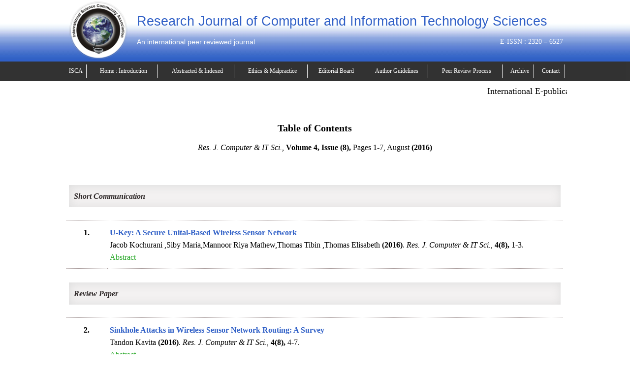

--- FILE ---
content_type: text/html; charset=UTF-8
request_url: https://www.isca.me/COM_IT_SCI/v4i8.php
body_size: 4646
content:
<!DOCTYPE html>
    					  <html>
							 <head>

							 <title>ISCA: COM_IT_SCI Table of Content Vol-4 Isssue-8 </title>
							 
							 <link rel='stylesheet' type='text/css' href='style.css?COM_IT_SCI/stylesheet/' media='screen' />
 </head>
    							<body>
								   
	<link rel="stylesheet" href="../templete/commonstyle.css?NEW/2" media="screen"/> 		
	<link rel="stylesheet" href="../templete/responsive-commonstyle.css?NEW/3" media="screen"/> 		
	<script type="text/javascript" src="../jquery.js"></script>		
	<script type="text/javascript" src="../templete/img/script_selecting_head.js"></script>

<script>
  (function(i,s,o,g,r,a,m){i['GoogleAnalyticsObject']=r;i[r]=i[r]||function(){
  (i[r].q=i[r].q||[]).push(arguments)},i[r].l=1*new Date();a=s.createElement(o),
  m=s.getElementsByTagName(o)[0];a.async=1;a.src=g;m.parentNode.insertBefore(a,m)
  })(window,document,'script','//www.google-analytics.com/analytics.js','ga');

  ga('create', 'UA-40912632-3', 'auto');
  ga('send', 'pageview');

</script><script>
/*
$(document).ready(function(){
		$(".asbstract_txt").click(
				function(){	
					$r=$(this);			
					$r.parent().find('div').toggle('slow',function(){
						$r.fadeOut().fadeIn();
						if($r.text()=='Hide Abstract'){							
							$r.text('View Abstract');														
						} 
						else{							
							$r.text('Hide Abstract').fadeIn();
						}
					});
					
				}
		);
		
		/*Apppy For Navigation */
/*		$(".ipaneln").hover(
				function(){										
						$(this).fadeOut().fadeIn();					
				}
		);
		
		/*Apppy For Navigation */
/*		
		
	});*/

function getElements()
{
		var x=document.getElementsByClassName('c2')[0].getElementsByTagName('a');
		for(i=0;i<x.length;i++)
		{
		 var t=x[i].getAttribute('href');
		 window.open(t);
		}

}

</script>
<style>




.asbstract_txt{
cursor:pointer;
float:right;
margin-top:-11px;

}
.asbstract_detail{
	/*display:none;*/
}
</style>
<script>
var r;
//var data=new Array();$('.c2 a').each(function(){ $paret_txt=$(this).parent().parent().text();$this_text=$(this).text();$new_txt=$paret_txt.replace($this_text,"");     $ary=$new_txt.split(',');$author=$ary[0];$lineary=$ary[3].split('(');$line=$lineary[0];$full_txt="<@ss@>"+$this_text.trim()+"<@ss@>"+$author.trim()+"<@ss@>"+$line.trim()+"<@ss@>"+$(this).parent().parent().parent().prevUntil('table').find('h3')[0].innerText.trim();  $ad=$(this).attr('href');$ad1=$ad.replace('http://','').trim();$ad2=$ad1+$full_txt;data.push($ad2.trim()+"@");});data.toString();r=data;

function get_PDF_file_with_title_author(th){
//show loading box
var lod="<h2 id='load' style='color:red;'>Loading....</h2>";
$(th).parent().parent().append(lod);


//$split_txt=;
var sssplit_txt=", "+$('table i')[0].innerText;
console.log(sssplit_txt);
	var data=new Array();$('.c2 a').each(function(){ $paret_txt=$(this).parent().parent().text();$this_text=$(this).text();$new_txt=$paret_txt.replace($this_text,"");$ary=$new_txt.split(sssplit_txt); 
	console.log($ary);
	$author=$ary[0]; $TxtLINE=$ary[1].split(','); $lineary=$TxtLINE[1].split('(');$line=$lineary[0];$full_txt="<@ss@>"+$this_text.trim()+"<@ss@>"+$author.trim()+"<@ss@>"+$line.trim()+"<@ss@>"+$(this).parent().parent().parent().prevUntil('table').find('h3')[0].innerText.trim();  $ad=$(this).attr('href');$ad1=$ad.replace('http://','').trim();$ad2=$ad1+$full_txt;data.push($ad2.trim()+"@");});r=data.toString();

	var t='../Abstract-Insert/reference/get-references.php';
	console.log(r);
	
	$.ajax({
			url:t,				
			cache:false,
			//async:false,
			method :"POST",
			data:{str:r},
			type: "POST",
			proccessData: false, 
			success:function(result){
				
				//alert('text-file-with-line-tag created successfully!....');
				//hide loading box
				$('#load').hide();
				
				
				$(th).parent().parent().append(result);
				
		}})
	
	
}

/*
function get_PDF_file(){
	var data=new Array();$('.c2 a').each(function(){$ad=$(this).attr('href');$ad1=$ad.replace('http://','');data.push($ad1.trim()+"@");});data.toString();r=data;
}
function simple_ajax1(){  //for testing 
		get_PDF_file();	
		var t='../Abstract-Insert/text-file-creater.php?str='+r;
		$('#abs_ifrm').attr('src',t);
}

function simple_ajax(){
		get_PDF_file();
		var t='../Abstract-Insert/text-file-creater.php?str='+r;
		var SendInfo= {SendInfo: r};
		$.ajax({
				url:t,				
				cache:false,
				async:false,				
				success:function(result){
					var i=0;
					var js_txt_arr=result.split("@@");
					
					$('.c2 a').each(function(){
						$str_data="<div ><b class='asbstract_txt' title='click'>View Abstract</b><br><div class='asbstract_detail'><b>Abstract</b><br/>"+js_txt_arr[i]+"</div></div>";
						$ad=$(this).parent().parent().append($str_data);
						i++;
					});
				
				
			}})
}

*/

</script>


	
<script type="text/javascript" >
var t;
var ab;


</script>
<script>ab='/COM_IT_SCI/v4i8.php';</script>
<script>

function loadXMLDoc()
{
var txt=document.getElementsByClassName('c2')[0].getElementsByTagName('table')[0].innerHTML;
//replace Special char of abstract & into @@@@
txt1=txt.split('&');
txt=txt1.join("@@@@");
console.log(txt);
var x=document.getElementsByClassName('c2')[0].getElementsByTagName('a');
		for(i=0;i<x.length;i++)
		{
		 var t=x[i].getAttribute('href');		
		}
		//t=t.replace('http://',"");
	
var xmlhttp;
if (window.XMLHttpRequest)
  {// code for IE7+,Firefox,Chrome,Opera,Safari
  xmlhttp=new XMLHttpRequest();
  }
else
  {// code for IE6, IE5
  xmlhttp=new ActiveXObject("Microsoft.XMLHTTP");
  }
xmlhttp.onreadystatechange=function()
  {
  if (xmlhttp.readyState==4 && xmlhttp.status==200)
    {
   // document.getElementById("demo").innerHTML=xmlhttp.responseText;
    }
  }
//xmlhttp.open("POST","../Abstract-Insert/gg.php?p="+t+"&q="+ab+"&txt="+txt,true);
xmlhttp.open("POST","../Abstract-Insert/gg.php",true);
xmlhttp.setRequestHeader("Content-type","application/x-www-form-urlencoded");
xmlhttp.send("p="+t+"&q="+ab+"&txt="+txt);
}
</script>


	
   
	<!--Header Starting Part-->
		
	<div id="header"> 
		<div id="wrapper1">
			<table style="width:100%">
				<tr>
					<td><img align="center" class="logo_img" src="../templete/img/LOGO.gif" alt="ISCA LOGO"/></td>
					<td class='head_td_resp'>
					    						<span class='jour_heading' style="margin-left:10px; font-size:27px; text-align:left;">Research Journal of Computer and Information Technology Sciences</span><span class='heading_br'><br /> <br /></span>						<!--<span style="margin-left:10px; font-size:32px; text-align:left;"></span><br /> <br />		-->
						<div class='per_rew_txt'>
							<span style="margin-left:10px; font-size:14px; float:left;color:white;">An international peer reviewed journal</span>
							<span id="issn"> E-ISSN : 2320 – 6527</span>						</div>
						<br/>	
					    					   
					</td>
					<td>
						<div id="res_nav_tab">
							
							M<br>
							E<br>
							N<br>
							U<br>
						</div>
					</td>
					
				</tr>
			</table>
		</div>
	</div>
	
	<!--Header Ending Part-->
	
	
	<!--NAVIGATION  Starting Part-->
	
	   	<style type="text/css">
		div#nav a{color:#fff;text-decoration:none;}
	</style>
					
	<div id="nav">
		<div id="wrapper1">
			<table class="navi_tbl"  >
					<tr> 
							<td > <a href="https://www.isca.me/" title="Publisher Home"><div id="T1" class="ipaneln" style="margin-top:1px; margin-bottom:1px; margin-right:1px; margin-left:1px;" >ISCA </div></a></td> 
							<td > <a href=" https://www.isca.me/COM_IT_SCI/index.php" title="Journal Home Page" onclick="staycolor();">  <div id="T2" class="ipaneln" style="margin-top:1px; margin-bottom:1px; margin-right:1px; margin-left:1px;" >Home : Introduction</div></a></td>
							<td > <a href=" https://www.isca.me/COM_IT_SCI/abstract.php"> 	<div id="T3" class="ipaneln" style="margin-top:1px; margin-bottom:1px; margin-right:1px; margin-left:1px;" >Abstracted&nbsp;&&nbsp;Indexed</div></a></td> 
							<td > <a href=" https://www.isca.me/COM_IT_SCI/publication-ethics.php"> 	<div id="T4" class="ipaneln" style="margin-top:1px; margin-bottom:1px; margin-right:1px; margin-left:1px;" >Ethics &amp; Malpractice </div></a></td> 
							<td > <a href=" https://www.isca.me/COM_IT_SCI/editorial.php"> 	<div id="T4" class="ipaneln" style="margin-top:1px; margin-bottom:1px; margin-right:1px; margin-left:1px;" >Editorial Board</div></a></td> 
							<td > <a href=" https://www.isca.me/COM_IT_SCI/Instruction.php">   <div id="T5" class="ipaneln" style="margin-top:1px; margin-bottom:1px; margin-right:1px; margin-left:1px;" >Author Guidelines</div></a></td>
							<td > <a href="https://www.isca.me/COM_IT_SCI/peer_review_process.php">   <div id="T8" class="ipaneln" style="margin-top:1px; margin-bottom:1px; margin-right:1px; margin-left:1px;" >Peer Review Process</div></a></td>
							<!--td > <a href=" https://www.isca.me/COM_IT_SCI/subscription.php">	<div id="T6" class="ipaneln" style="margin-top:1px; margin-bottom:1px; margin-right:1px; margin-left:1px;" >Subscription</div></a></td--> 
							<td > <a href=" https://www.isca.me/COM_IT_SCI/table.php">   <div id="T7" class="ipaneln" style="margin-top:1px; margin-bottom:1px; margin-right:1px; margin-left:1px;" >Archive</div></a></td> 
							<td > <a href=" https://www.isca.me/COM_IT_SCI/contact.php">   <div id="T8" class="ipaneln" style="margin-top:1px; margin-bottom:1px; margin-right:1px; margin-left:1px;" >Contact</div></a></td>
					</tr>
			</table>
		</div>
	</div>
<script>
function staycolor()
{
	document.getElementById("T2").style.color="blue";
}
</script>
		
	<!--NAVIGATION Ending Part----->
   
	<div id="wrapper">
		
		
		<div class="content">
		<style>
.mar_a_col{
color: #000; text-decoration:none;font-family: Times New Roman; font-size:18px;
}
</style>
<marquee height='30px;' scrollamout='5' style='color:#fff;' onmouseover='this.stop()' onmouseout='this.start()'><a href="http://www.isca.co.in/" class="mar_a_col"> International E-publication: Publish Projects, Dissertation, Theses, Books, Souvenir, Conference Proceeding with ISBN.&nbsp;</a></marquee>		
			
			<div class="c1" >
					<div class="c2" >
				 								   
								   
								   
									  <table border ="0px"  align="center" style ="font :16px  Times New Roman ">
						<tr>
							<td colspan="2">
								<h1 class="text-center">Table of Contents</h1>
								<p  class="text-center top_p_mtgn"><i>Res. J. Computer & IT Sci.,</i> <b>Volume 4, Issue (8),</b> Pages 1-7, August <b>(2016)</b></p><br />
							</td>
						</tr><tr>
				<td colspan="2">
					<i><h3>Short Communication</h3></i>
				</td>
			</tr> <tr>
    								<td width= "8%" align="center" valign ="Top" style ="text-align: center; " > <b>1.</b></td> 
									
									<td  width = "92%"><b id="LG" > 
										<a href="https://www.isca.me/COM_IT_SCI/Archive/v4/i8/1.ISCA-RJCITS-2016-051.php"style="color:#3060C7!important; " title="Read Open Access Article">U-Key: A Secure Unital-Based Wireless Sensor Network</a></b><br/>		
										Jacob Kochurani ,Siby Maria,Mannoor Riya Mathew,Thomas Tibin ,Thomas Elisabeth <b>(2016)</b>. <i>Res. J. Computer & IT Sci.,</i> <b> 4(8),</b> 1-3. 
										<br/> 										
										<a href="https://www.isca.me/COM_IT_SCI/Archive/v4/i8/1.ISCA-RJCITS-2016-051.php">Abstract</a>
									</td> 
								</tr> <tr>
				<td colspan="2">
					<i><h3>Review Paper</h3></i>
				</td>
			</tr> <tr>
    								<td width= "8%" align="center" valign ="Top" style ="text-align: center; " > <b>2.</b></td> 
									
									<td  width = "92%"><b id="LG" > 
										<a href="https://www.isca.me/COM_IT_SCI/Archive/v4/i8/2.ISCA-RJCITS-2016-032.php"style="color:#3060C7!important; " title="Read Open Access Article">Sinkhole Attacks in Wireless Sensor Network Routing: A Survey</a></b><br/>		
										Tandon Kavita   <b>(2016)</b>. <i>Res. J. Computer & IT Sci.,</i> <b> 4(8),</b> 4-7. 
										<br/> 										
										<a href="https://www.isca.me/COM_IT_SCI/Archive/v4/i8/2.ISCA-RJCITS-2016-032.php">Abstract</a>
									</td> 
								</tr> </table>									 

									 			</div>   <!--end c2-->
			<!--Qick links part-->
			
			<div class="quick_link_part text_cenrter">
				
				<style>.c2{width:99%;}</style>	
			
			
			
				
				
				
								
				
			</div>
			
			
			<!--Qick links part-->
			
			
		</div><!--end c1-->
		
	</div>	<!--end content-->
                
</div><!--end wrapper-->
	
	<!--Footer Starting -->
	
	 <div id="footer">
			<div id="wrapper">	
					<div style=' padding:8px 0px;'>
						 <p style="text-align:left; float:left"><b>&copy;2026 International Science Community Association </b></p>
						  <p style="text-align:right;">Created by :
							  <a href="http://www.medhaid.com">
								  <img src="../templete/img/mid.png" style="background:#fff;height: 15px;width: 25px;" onload="set_uni_link();">
								  <span >  Medha Innovation &amp; Development (M.I.D)</span>
							  </a>
						  </p>
					</div>
			</div>
	</div>
	
	
	<!--Footer Ending ---->
	
<iframe id="abs_ifrm" onload="add_snp_dat();" style="display:none;"></iframe>



	
<script type="text/javascript" >
/*
var _bdhmProtocol = (("https:" == document.location.protocol) ? " https://" : " http://");
document.write(unescape("%3Cscript src='" + _bdhmProtocol + "hm.baidu.com/h.js%3F7aeeee66d7ce5525e89ef1a623a676e2' type='text/javascript'%3E%3C/script%3E"));

*/
</script>
	</body>
<script>'undefined'=== typeof _trfq || (window._trfq = []);'undefined'=== typeof _trfd && (window._trfd=[]),_trfd.push({'tccl.baseHost':'secureserver.net'},{'ap':'cpsh-oh'},{'server':'p3plzcpnl505413'},{'dcenter':'p3'},{'cp_id':'4791143'},{'cp_cl':'8'}) // Monitoring performance to make your website faster. If you want to opt-out, please contact web hosting support.</script><script src='https://img1.wsimg.com/traffic-assets/js/tccl.min.js'></script></html>								</body>
						   <script>'undefined'=== typeof _trfq || (window._trfq = []);'undefined'=== typeof _trfd && (window._trfd=[]),_trfd.push({'tccl.baseHost':'secureserver.net'},{'ap':'cpsh-oh'},{'server':'p3plzcpnl505413'},{'dcenter':'p3'},{'cp_id':'4791143'},{'cp_cl':'8'}) // Monitoring performance to make your website faster. If you want to opt-out, please contact web hosting support.</script><script src='https://img1.wsimg.com/traffic-assets/js/tccl.min.js'></script></html>			

--- FILE ---
content_type: text/css
request_url: https://www.isca.me/COM_IT_SCI/style.css?COM_IT_SCI/stylesheet/
body_size: 531
content:
body
{
background-color: #A00;
background-image:url('img/g1.jpg');
backgroud-repeat:repeat-x-y;
font-family:"Times New Roman";
color:black;
margin:0;
padding:0;
font-size:16px;
z-index:0;

}
#wrapper
{
min-width:780px;
max-width:1000px;
background-color:#E4E6D1;
margin:0 auto;
border-left:0 solid #ccc;
border-right:0 solid #ccc;
border-radius:10px;
z-index:1;
width:expression(document.body.clientWidth < 782? "780px" :document.body.clientWidth>1262? "1000px" : "auto");

}
#header
{
background-color:#3060C7;
background-image:url('img/bg.jpg');
background-repeat:repeat-x;
background-size:10px 120px;
width:100%;
height:125px;
z-index:1;
}
div#header span
{
color:#3060C7;
font-family:georgia,sans-serif;
text-align:center;
padding-top:0px;
padding-bottom:0px;
}
#nav
{
background-color:#000;
width:100%;
height:40px;
opacity:0.8;
filter:alpha(opacity=80);/*For IE8and Earlier*/
z-index:1;

}
.ipaneln{text-align:center;font-size:12px;background-color:#3060C7;padding:6px 8px;color:#FFF!important;text-decoration:none;border:0px solid black;border-radius:10px; -moz-border-radius:10px;}
.ipaneln:hover{ cursor:pointer;font-size:13px;padding:6px 10px; background-color:#11258A!important;border-radius:10px;-moz-border-radius:10px; }
div.content{padding:10px 12px; text-align:justify;}
.c1{ background:#3060C7; width:100%;overflow:hidden; margin-top:1px; border-radius:10px; -moz-border-radius:10px;}
.c2{ margin:8px;text-align:justify;background:#ffffff;padding:5px 25px;  overflow-y:auto; border-radius:10px;-moz-border-radius:10px;}


#LB{color:#4B4BF3; }
#PS{color:#3060C7;}



h1{	font-size:20px;}
h2{	font-size:20px;}
h3{	font-size:16px;}
h4{	font-size:14px;}



a{color:#28A828;}


div#footer
{
width:1000px;
background:#3060C7;
color:#ffffff;
padding-top:0px;

}